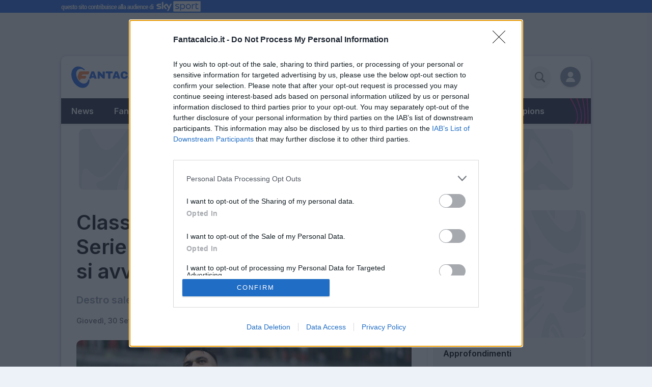

--- FILE ---
content_type: text/html; charset=utf-8
request_url: https://www.fantacalcio.it/approfondimenti/28_09_2021/classifica-marcatori-ponderata-serie-a-30-09-lautaro-martinez-si-avvicina-ad-immobile-412992
body_size: 53027
content:
<!DOCTYPE html>
<html lang="it">
<head>
    
<!--
<script async src="https://securepubads.g.doubleclick.net/tag/js/gpt.js"></script>
<script>
    window.googletag = window.googletag || { cmd: [] };
    googletag.cmd.push(function () {
        googletag.defineSlot('/2913532/Fantacalcio_Spnsorship_Articoli', [[320, 100], [640, 200]], 'div-gpt-ad-1717599134721-0').addService(googletag.pubads());
        googletag.pubads().enableSingleRequest();
        googletag.enableServices();
    });
</script>
-->

<!-- ADS HEAD -->
<!-- Article Ads Head 67 ... -->

<script async src="https://securepubads.g.doubleclick.net/tag/js/gpt.js" crossorigin="anonymous"></script>
<script>
    window.googletag = window.googletag || { cmd: [] };
    googletag.cmd.push(function () {
        googletag.defineSlot('/2913532/Fantacalcio_Spnsorship_Articoli', [[320, 100], [640, 200]], 'div-gpt-ad-1717599134721-0').addService(googletag.pubads());  		
        googletag.pubads().enableSingleRequest();
        googletag.enableServices();
    });

</script>

<!-- TAG MANAGER -->
<script>(function(w,d,s,l,i){w[l]=w[l]||[];w[l].push({'gtm.start':
    new Date().getTime(),event:'gtm.js'});var f=d.getElementsByTagName(s)[0],
    j=d.createElement(s),dl=l!='dataLayer'?'&l='+l:'';j.async=true;j.src=
    'https://www.googletagmanager.com/gtm.js?id='+i+dl;f.parentNode.insertBefore(j,f);
    })(window,document,'script','dataLayer','GTM-5ZQ9JW7');</script>

<meta charset="utf-8" />
<meta name="viewport" content="width=device-width, initial-scale=1.0" />
<title>Classifica marcatori ponderata Serie A 30/09: Lautaro Martinez si avvicina ad Immobile</title>

<meta name="description" content="Aggiornata la classifica marcatori ponderata di Serie A dopo la 6a giornata">
<meta name="keywords" content="Serie A,fanta,Fantacalcio,Calcio" />
<meta name="theme-color" content="#2e6be6">

<meta name="apple-itunes-app" content="app-id=1515890322">
<meta name="google-play-app" content="app-id=com.quadronica.fantacalcio" />

<meta property="fb:app_id" content="276105532435709" />
<meta property="og:site_name" content="Fantacalcio - Solo il meglio del calcio" />
<meta property="og:title" content="Classifica marcatori ponderata Serie A 30/09: Lautaro Martinez si avvicina ad Immobile">
<meta property="og:description" content="Aggiornata la classifica marcatori ponderata di Serie A dopo la 6a giornata">
<meta property="og:image" content="https://content.fantacalcio.it/web/img/large/lautaro-martinez-432ba0a1-ad32-467f-afba-275f6e357ecf.jpg">
<meta property="og:url" content="https://www.fantacalcio.it/approfondimenti/28_09_2021/classifica-marcatori-ponderata-serie-a-30-09-lautaro-martinez-si-avvicina-ad-immobile-412992">
<meta property="og:locale" content="it_IT" />

  <meta property="og:type" content="article" />
  <meta property="og:section" content="Approfondimenti" />

<meta name="twitter:card" content="summary_large_image" />
<meta name="twitter:url" content="https://www.fantacalcio.it/approfondimenti/28_09_2021/classifica-marcatori-ponderata-serie-a-30-09-lautaro-martinez-si-avvicina-ad-immobile-412992" />
<meta name="twitter:site" content="Fantacalcio.it" />
<meta name="twitter:title" content="Classifica marcatori ponderata Serie A 30/09: Lautaro Martinez si avvicina ad Immobile" />
<meta name="twitter:description" content="Aggiornata la classifica marcatori ponderata di Serie A dopo la 6a giornata" />
<meta name="twitter:image" content="https://content.fantacalcio.it/web/img/large/lautaro-martinez-432ba0a1-ad32-467f-afba-275f6e357ecf.jpg" />
<meta name="twitter:creator" content="@Fantacalcio" />

<link rel="manifest" href="manifest.json">
<link rel="apple-touch-icon" href="https://content.fantacalcio.it/web/icons/apple-touch-icon-76x76.png" />
<link rel="apple-touch-icon" sizes="76x76" href="https://content.fantacalcio.it/web/icons/apple-touch-icon-76x76.png" />
<link rel="apple-touch-icon" sizes="120x120" href="https://content.fantacalcio.it/web/icons/apple-touch-icon-120x120.png" />
<link rel="apple-touch-icon" sizes="152x152" href="https://content.fantacalcio.it/web/icons/apple-touch-icon-152x152.png" />
<link rel="apple-touch-icon" sizes="180x180" href="https://content.fantacalcio.it/web/icons/apple-touch-icon-180x180.png" />
<link rel="icon" sizes="192x192" href="https://content.fantacalcio.it/web/icons/android-icon-192x192.png" />
<link rel="shortcut icon" sizes="76x76" type="image/x-icon" href="https://www.fantacalcio.it/favicon.ico" />

<link rel="canonical" href="https://www.fantacalcio.it/approfondimenti/28_09_2021/classifica-marcatori-ponderata-serie-a-30-09-lautaro-martinez-si-avvicina-ad-immobile-412992" />

<link rel="dns-prefetch" href="https://fonts.googleapis.com/">
<link rel="preconnect" href="https://fonts.googleapis.com">
<link rel="preconnect" href="https://fonts.gstatic.com" crossorigin>
<link href="https://fonts.googleapis.com/css2?family=Inter:wght@300;400;500;600&display=swap" rel="stylesheet">
<script>
    var Globals = {
        env: "Production",
        isDev: false,
        isProd: true,        
        isStage: false,   
        mark: 365
    }
</script>
<style>
    [data-mark~="365"] {
        display:none!important;        
    }
</style>








    <script src="/js/ui/smooth-resizer.min.js?v=w1QU_4AMlhzdbPl1nnuLFJ48Ds5cgLnTIgPkG-bT01Q"></script>
    <script src="/js/main.min.js?v=tuu8uh6lDVIvcpgs3GY0UN91IHLMJiB42qUxmOjjv0g"></script>


    <link rel="stylesheet" href="/css/layout.common.min.css?v=9vYcMDZy-B5BMsGmKvHwG1h82eIHGlxX3RZELAg07sM" />
    
    <link rel="amphtml" href="https://www.fantacalcio.it/amp/approfondimenti/28_09_2021/classifica-marcatori-ponderata-serie-a-30-09-lautaro-martinez-si-avvicina-ad-immobile-412992">
    
    
        <link rel="stylesheet" href="/css/pages/article.page.min.css?v=zuW7N31OQB4iFFqSL7-AZDgdlwOrrzRRCOdJt6u9qig" />
    

</head>
    <body >        
    
<!-- SKIN -->




<div id="skin" style="display:none;">
<ins class="nodeferred" data-revive-zoneid="5756" data-revive-id="6609ba8ff88606794e22ff360400bcea"></ins>
</div>
 

    
<!-- Google Tag Manager (noscript) -->
    
    <!-- PROD -->
    <noscript><iframe src="https://www.googletagmanager.com/ns.html?id=GTM-5ZQ9JW7"
    height="0" width="0" style="display:none;visibility:hidden"></iframe></noscript>



<!-- End Google Tag Manager (noscript) -->

<aside id="top-bar">
    <a href="https://sport.sky.it/" target="_blank" rel="nofollow noopener">
        <img height="21" width="274" alt="SkySport strip" title="SkySport" 
             src="https://content.fantacalcio.it/web/img/sky_strip_2022.png">
    </a>
</aside>        
    <main class="article-default">
            <header id="main-header" class="light">
    <button class="menu-toggle" onclick="document.body.classList.toggle('menu-open')">
        <img class="icon menu-icon open" src="https://content.fantacalcio.it/fantacalcio/images/icons/ico-menu.svg" height="14" width="28" alt="Burger menu" title="Apri menu" />
        <img class="icon menu-icon close" src="https://content.fantacalcio.it/fantacalcio/images/icons/ico-close.svg" height="16" width="16" alt="Burger menu" title="Chiudi menu" />
    </button>
    <a class="brand mr-2" href="/">
        <figure>
            <img class="brand-img" src="https://content.fantacalcio.it/fantacalcio/images/logo-fantacalcio.svg" height="60" width="235" alt="Logo Fantacalcio" title="Fantacalcio.it" />
        </figure>
    </a>
    <!-- TOP MENU -->
    <nav class="menu top-nav dropdown-nav light">
        <ul class="top-menu">
            <li class="dropdown">
                <button>App</button>
                <ul data-header="App">
                    <li><a href="/app-fantacalcio-serie-a-enilive" target="_self">Fantacalcio&#xAE; Serie A Enilive</a></li>
                    <li><a href="/app-leghe-fantacalcio-serie-a-enilive" target="_self">Leghe Fantacalcio&#xAE; Serie A Enilive</a></li>
                    <li><a href="/app-euroleghe-fantacalcio" target="_self">Euroleghe</a></li>
                    <li><a href="/app-guida-asta-perfetta" target="_self">Guida per l’asta perfetta</a></li>
                    <li><a href="/app-fantaasta" target="_self">FantaAsta Live</a></li>
                    <li><a href="/app-fantaasta-buzz" target="_self">FantaAsta Buzz</a></li>
                </ul>
            </li>
            <li>
                <a href="/regolamenti">Regolamenti</a>
            </li>
            <li>
                <a href="/voti-fantacalcio-serie-a">Voti</a>
            </li>
            <li class="dropdown">
                <button>Risorse</button>
                <ul>
                    <li><a href="/quotazioni-fantacalcio" target="_self">Quotazioni e FVM</a></li>
                    <li><a href="/statistiche-serie-a" target="_self">Statistiche</a></li>
                    <li><a href="/analisi-assist" target="_self">Analisi Assist</a></li>
                    <li><a href="/griglia-portieri" target="_self">Griglia Portieri</a></li>
                    <li><a href="/rigoristi-serie-a" target="_self">Rigoristi</a></li>
                </ul>
            </li>
            <li>
                <a href="/gioca" target="_self">Gioca!</a>
            </li>
            <!--
            <li class="ml-auto">
               <span id="username" class="username"></span>
            </li>
            -->
            <li class="divider"></li>
            <li class="search-control"
                itemscope itemtype="https://schema.org/WebSite">
                <meta itemprop="url" content="https://www.fantacalcio.it" />
                <form itemprop="potentialAction" itemscope itemtype="https://schema.org/SearchAction" class="search-box" target="_self" action="/ricerca">
                    <meta itemprop="target" content="https://www.fantacalcio.it/ricerca?q={q}" />
                    <input itemprop="query-input" class="search-input"
                           type="text" placeholder="Cerca..." name="q" required />
                    <button type="submit" class="btn btn-fab submit-control">
                        <img class="icon" width="20" height="20" src="https://content.fantacalcio.it/fantacalcio/images/icons/whites/ico-search.svg" alt="Icona cerca" />
                    </button>
                </form>
            </li>
            <li class="px-4 dropdown dropdown-end user-control">
                <button class="btn btn-fab btn-primary">
                    <img class="icon" width="20" height="20" src="https://content.fantacalcio.it/fantacalcio/images/icons/whites/ico-user.svg" alt="Icona utente" />
                </button>
                <ul>
                    <li class="off-user-logged"><a href="/login?from=/approfondimenti/28_09_2021/classifica-marcatori-ponderata-serie-a-30-09-lautaro-martinez-si-avvicina-ad-immobile-412992" target="_self">Login</a></li>
                    <li class="off-user-logged"><a href="/registrazione" target="_self">Registrati</a></li>
                    <li class="on-user-logged"><span data-user="email"></span></li>
                    <li class="on-user-logged"><a href="/profilo" target="_self">Profilo</a></li>
                    <li class="on-user-logged"><a href="/logout" target="_self">Logout</a></li>
                    <li class="hidden"><a href="/elimina-profilo" title="Elimina il tuo account" target="_self">Elimina Profilo</a></li>
                    <li class="hidden"><a href="/recupera-password" title="Recupera o reset password" target="_self">Recupera Password</a></li>
                </ul>
            </li>
        </ul>
    </nav>
    <!-- MAIN MENU -->
    <nav class="secondary-nav dropdown-nav dark">
        <ul class="secondary-menu">
            <li class="megamenu">
                <button>News</button>
                <ul>
                    <li class="dropdown">
                        <a href="/news/calcio-italia" target="_self">Calcio Italiano</a>
                        <ul data-header="Calcio Italiano">
                            <li class="only-mobile"><a href="/news/calcio-italia" target="_self">Tutte le notizie</a></li>
                            <li><a href="/news/calcio-italia/serie-a" target="_self">Serie A</a></li>
                            <li><a href="/serie-a/cronache-e-tabellini" target="_self">Cronache e tabellini</a></li>
                            <li><a href="/news/calcio-italia/coppa-italia" target="_self">Coppa Italia</a></li>
                            <li><a href="/news/calcio-italia/calcio-femminile" target="_self">Calcio Femminile</a></li>
                            <li><a href="/news/calcio-italia/altre-serie" target="_self">Altre Serie</a></li>
                        </ul>
                    </li>
                    <li class="divider"></li>
                    <li class="dropdown">
                        <a href="/news/calcio-estero" target="_self">Calcio Estero</a>
                        <ul data-header="Calcio Estero">
                            <li class="only-mobile"><a href="/news/calcio-estero" target="_self">Tutte le notizie</a></li>
                            <li><a href="/news/calcio-estero/champions-league" target="_self">Champions League</a></li>
                            <li><a href="/news/calcio-estero/europa-league" target="_self">Europa League</a></li>
                            <li><a href="/news/calcio-estero/conference-league" target="_self">Conference League</a></li>
                            <li><a href="/news/calcio-estero/nazionali" target="_self">Nazionali</a></li>
                            <li><a href="/news/calcio-estero/europei" target="_self">Europei</a></li>
                            <li><a href="/news/calcio-estero/mondiali" target="_self">Mondiali</a></li>
                        </ul>
                    </li>
                    <li class="divider"></li>
                    <li class="dropdown">
                        <a href="/rubriche" target="_self">Rubriche</a>
                        <ul data-header="Rubriche">
                            <li class="only-mobile"><a href="/rubriche" target="_self">Tutte le rubriche</a></li>
                            <li><a href="/rubriche/editoriale" target="_self">Editoriale</a></li>
                            <li><a href="/rubriche/fantatop-fantaflop" target="_self">FantaTop & FantaFlop</a></li>
                            <li><a href="/rubriche/fantaex" target="_self">FantaEx: gli ex di Giornata</a></li>
                            <li><a href="/rubriche/fantaracconti" target="_self">Fantaracconti</a></li>
                            <li><a href="/rubriche/fantaffari" target="_self">Fantaffari</a></li>
                            <li><a href="/rubriche/fantasfighe" target="_self">Fantasfighe</a></li>
                            <li><a href="/rubriche/stat-corner" target="_self">Stat Corner</a></li>
                            <li><a href="/rubriche/euro-stat" target="_self">Eurostat</a></li>
                            <li><a href="/rubriche/fantacalcio-vip" target="_self">Fantacalcio VIP</a></li>
                            <li><a href="/rubriche/fvm-weekly" target="_self">FVM Weekly</a></li>
                            <li><a href="/approfondimenti" target="_self">Approfondimenti</a></li>
                            <li><a href="/blogs" target="_self">Blog</a></li>
                        </ul>
                    </li>
                    <li class="divider"></li>
                    <li><a href="/news/tv-fantacalcio" target="_self">Fantacalcio TV</a></li>
                    <li><a href="/news" target="_self">Tutte le notizie</a></li>
                    <li><a href="/ultime-notizie" target="_self">Ultime notizie</a></li>
                    <li><a href="/news/redazionali" target="_self">Redazionali</a></li>
                    <li><a href="/news/altri-sport" target="_self">Altri sport</a></li>
                    <li><a href="/news/attualita" target="_self">Attualità</a></li>
                    <li><a href="/news/gossip" target="_self">Gossip</a></li>
                    <li><a href="/news/altro" target="_self">Altro</a></li>
                    <li class="divider"></li>
                    <li class="visual-tips">
                        <a href="https://www.twitch.tv/fantacalcio" target="_blank">
                            <img src="https://content.fantacalcio.it/web/img/menu-banners/fc-tv.webp" width="333" height="80"
                                 loading="lazy" alt="banner Fantacalcio TV" title="Fantacalcio TV" />
                        </a>
                    </li>
                    <li class="visual-tips">
                        <a href="https://store.fantacalcio.it" target="_blank">
                            <img src="https://content.fantacalcio.it/web/img/menu-banners/fc-store.webp" width="333" height="80"
                                 loading="lazy" alt="banner Fantacalcio Store" title="Fantacalcio Store" />
                        </a>
                    </li>

                </ul>
            </li>
            <li class="megamenu">
                <button>Fantacalcio</button>
                <ul>
                    <li class="dropdown">
                        <a href="/consigli-fantacalcio" target="_self">Consigli Fantacalcio</a>
                        <ul data-header="Consigli Fantacalcio">
                            <li class="only-mobile"><a href="/consigli-fantacalcio" target="_self">Tutti i consigli</a></li>
                            <li><a href="/consigli-fantacalcio/portieri" target="_self">Portieri</a></li>
                            <li><a href="/consigli-fantacalcio/difensori" target="_self">Difensori</a></li>
                            <li><a href="/consigli-fantacalcio/centrocampisti" target="_self">Centrocampisti</a></li>
                            <li><a href="/consigli-fantacalcio/attaccanti" target="_self">Attaccanti</a></li>
                            <li><a href="/consigli-fantacalcio/mantra" target="_self">Mantra</a></li>
                        </ul>
                    </li>
                    <li class="divider"></li>
                    <li class="dropdown">
                        <a href="/probabili-formazioni-serie-a" target="_self">Chi schierare</a>
                        <ul data-header="Chi schierare">
                            <li class="only-mobile"><a href="/probabili-formazioni-serie-a" target="_self">Probabili formazioni</a></li>
                            <li><a href="/serie-a/ultime-dai-campi" target="_self">Ultime dai campi</a></li>
                            <li><a href="/convocati-serie-a" target="_self">Convocati</a></li>
                            <li><a href="/infortunati-serie-a" target="_self">Infortunati</a></li>
                            <li><a href="/squalificati-e-diffidati-campionato-serie-a" target="_self">Squalificati e diffidati</a></li>
                            <li><a href="/indisponibili-serie-a" target="_self">Indisponibili</a></li>
                        </ul>
                    </li>
                    <li class="divider"></li>
                    <li class="dropdown">
                        <button>Tutto Fantacalcio</button>
                        <ul data-header="Tutto Fantacalcio">
                            <li><a href="/voti-fantacalcio-serie-a" target="_self">Voti</a></li>
                            <li><a href="/pagelle" target="_self">Pagelle</a></li>
                            <li><a href="/quotazioni-fantacalcio" target="_self">Quotazioni</a></li>
                            <li><a href="/statistiche-serie-a" target="_self">Statistiche</a></li>
                            <li><a href="/comparatore " target="_self">Comparatore</a></li>
                            <li><a href="/rigoristi-serie-a" target="_self">Rigoristi</a></li>
                            <li><a href="/analisi-assist" target="_self">Analisi Assist</a></li>
                            <li><a href="/griglia-portieri" target="_self">Griglia Portieri</a></li>
                        </ul>
                    </li>
                    <li class="divider"></li>
                    <li><a href="/rubriche/fantatop-fantaflop" target="_self">FantaTop & FantaFlop</a></li>
                    <li><a href="/rubriche/fantaex" target="_self">FantaEx: gli ex di Giornata</a></li>
                </ul>
            </li>
            <li>
                <a href="/probabili-formazioni-serie-a" target="_self">Probabili Formazioni</a>
            </li>
            <li class="megamenu">
                <button>Serie A</button>
                <ul>
                    <li class="dropdown">
                        <a href="/serie-a" target="_self">Serie A</a>
                        <ul data-header="Serie A">
                            <li class="only-mobile"><a href="/serie-a" target="_self">Area Serie A</a></li>
                            <li><a href="/serie-a/cronache-e-tabellini" target="_self">Cronache e Tabellini</a></li>
                            <li><a href="/live-serie-a" target="_self">Live Serie A</a></li>
                            <li><a href="/pagelle" target="_self">Pagelle</a></li>
                            <li><a href="/news/calcio-italia/serie-a/ultima-giornata" target="_self">Ultima giornata</a></li>
                            <li><a href="/serie-a/classifica" target="_self">Classifica</a></li>
                            <li><a href="/serie-a/calendario" target="_self">Calendario</a></li>
                            <li><a href="/serie-a/classifica-marcatori" target="_self">Marcatori</a></li>
                            <li><a href="/serie-a/comunicati" target="_self">Comunicati</a></li>
                            <li><a href="/serie-a/squadre" target="_self">Squadre</a></li>
                        </ul>
                    </li>
                    <li class="divider"></li>
                    <li class="visual-tips visual-tips-hero">
                        <a href="/serie-a" target="_self">
                            <img src="https://content.fantacalcio.it/web/img/menu-banners/serie-a-enilive.webp" width="500" height="160"
                                 loading="lazy" alt="banner Serie A Enilive" title="Serie A Enilive" />
                        </a>
                    </li>
                </ul>
            </li>
            <li class="megamenu">
                <button>Calciomercato</button>
                <ul>
                    <li class="dropdown">
                        <a href="/calciomercato" target="_self">Calciomercato</a>
                        <ul data-header="Calciomercato">
                            <li class="only-mobile"><a href="/calciomercato" target="_self">Notizie di calciomercato</a></li>
                            <li><a href="/calciomercato-juventus" target="_self">Calciomercato Juventus</a></li>
                            <li><a href="/calciomercato-milan" target="_self">Calciomercato Milan</a></li>
                            <li><a href="/calciomercato-inter" target="_self">Calciomercato Inter</a></li>
                            <li><a href="/calciomercato-napoli" target="_self">Calciomercato Napoli</a></li>
                            <li><a href="/calciomercato-roma" target="_self">Calciomercato Roma</a></li>
                            <li><a href="/calciomercato-lazio" target="_self">Calciomercato Lazio</a></li>
                            <li><a href="/calciomercato-fiorentina" target="_self">Calciomercato Fiorentina</a></li>
                            <li><a href="/calciomercato-ultime" target="_self">Ultime di calciomercato</a></li>
                            <li><a href="/calciomercato/trasferimenti-ufficiali" target="_self">Riepilogo trasferimenti ufficiali</a></li>
                        </ul>
                    </li>
                    <li class="divider"></li>
                    <li class="visual-tips visual-tips-large">
                        <a href="/calciomercato" target="_self">
                            <img src="https://content.fantacalcio.it/web/img/menu-banners/transfers-1.webp" width="318" height="160"
                                 loading="lazy" alt="banner Fantacalcio TV" title="Fantacalcio TV" />
                        </a>
                    </li>
                    <li class="visual-tips visual-tips-large">
                        <a href="/news/calcio-italia/29_07_2025/asta-fantacalcio-le-probabili-formazioni-della-serie-a-enilive-2025-26-480206" target="_self">
                            <img src="https://content.fantacalcio.it/web/img/menu-banners/transfers-2.webp" width="318" height="160"
                                 loading="lazy" alt="banner Come gioca la serie a" title="Come gioca la serie a" />
                        </a>
                    </li>
                </ul>
            </li>
            <li class="megamenu">
                <button>EuroLeghe</button>
                <ul>
                    <li class="dropdown">
                        <a href="/mondo-euroleghe" target="_self">Mondo EuroLeghe</a>
                        <ul data-header="Mondo EuroLeghe">
                            <li class="only-mobile"><a href="/mondo-euroleghe" target="_self">Notizie</a></li>
                            <li><a href="/calciatori-fantacalcio-euro-leghe" target="_self">Calciatori</a></li>
                            <li><a href="/quotazioni-fantacalcio-euro-leghe" target="_self">Quotazioni e FVM</a></li>
                            <li><a href="/statistiche-euro-leghe" target="_self">Statistiche</a></li>
                            <li><a href="/probabili-formazioni-euro-leghe" target="_self">Probabili formazioni</a></li>
                            <li><a href="/indisponibili-euro-leghe" target="_self">Indisponibili</a></li>
                            <li><a href="/consigli-fantacalcio/euro-leghe" target="_self">Consigli</a></li>
                            <li><a href="/voti-fantacalcio-euro-leghe" target="_self">Voti</a></li>
                            <li><a href="/euro-leghe/calendario" target="_self">Calendario</a></li>
                            <li><a href="/app-euroleghe-fantacalcio" target="_self">Scarica l'app</a></li>
                        </ul>
                    </li>
                    <li class="divider"></li>
                    <li class="visual-tips visual-tips-hero">
                        <a href="https://euroleghe.fantacalcio.it" target="_blank">
                            <img src="https://content.fantacalcio.it/web/img/menu-banners/euro.webp" width="500" height="160"
                                 loading="lazy" alt="banner EuroLeghe" title="EuroLeghe" />
                        </a>
                    </li>

                </ul>
            </li>
            <li class="megamenu">
                <button>FantaChampions</button>
                <ul>
                    <li class="dropdown">
                        <a href="/fantachampions" target="_self">FantaChampions</a>
                        <ul data-header="Fantachampions">
                            <li class="only-mobile"><a href="/fantachampions" target="_self">Notizie</a></li>
                            <li><a href="/fantachampions/voti-e-tabellini" target="_self">Voti e tabellini</a></li>
                            <li><a href="/fantachampions/probabili-formazioni" target="_self">Probabili Formazioni</a></li>
                            <li><a href="/fantachampions/consigli" target="_self">Consigli</a></li>
                            <li><a href="/news/calcio-estero/champions-league" target="_self">Champions League</a></li>
                        </ul>
                    </li>
                </ul>
            </li>
        </ul>
    </nav>
</header>
    <!-- MASTHEAD -->
    <section class="aa-box masthead">
        <div class="aa aa-970x120 aa-mobile-w320 my-2">
            <!-- ADV 970x250 ROS -->
<ins class="deferred" data-revive-zoneid="8199" data-revive-id="6609ba8ff88606794e22ff360400bcea"></ins>



        </div>
    </section>

            
        <div id="main-container" class="container">
            <div id="content" class="col">
                        <!-- len: 1 -->
    <ol class="breadcrumbs" itemscope itemtype="https://schema.org/BreadcrumbList">
        <li itemprop="itemListElement" itemscope
            itemtype="https://schema.org/ListItem">
            <a itemprop="item" href="https://www.fantacalcio.it">
                <span itemprop="name">Home</span>
            </a>
            <meta itemprop="position" content="1" />
        </li>
            <li itemprop="itemListElement" itemscope
                itemtype="https://schema.org/ListItem">
                    <span itemprop="name">approfondimenti</span>
                <meta itemprop="position" content="2" />
            </li> 
    </ol>

                    
<!-- isWebview: False -->
<header class="article-header">
    <h1 class="h4 article-title">
        Classifica marcatori ponderata Serie A 30/09: Lautaro Martinez si avvicina ad Immobile
    </h1>
    <p class="h5 article-subtitle my-4">
        Destro sale sul terzo gradino del podio
    </p>
    <div class="article-info">
        <span class="article-date mr-2" timestamp="1632991533000" itemprop="datePublished" datetime="2021-09-30">gioved&#xEC;, 30 settembre - 10:45</span>
    </div>
</header>
<figure class="article-figure">
    

<picture class="default">
  <!-- WIDTH-FACTOR 1 | RATIO 0 | AUTO-RATIO: True -->

    <source media="(max-width:128px)" srcset="https://content.fantacalcio.it/web/img/thumb/lautaro-martinez-432ba0a1-ad32-467f-afba-275f6e357ecf.jpg">
    <source media="(max-width:350px)" srcset="https://content.fantacalcio.it/web/img/small/lautaro-martinez-432ba0a1-ad32-467f-afba-275f6e357ecf.jpg">
        <source media="(min-width:1280px)" srcset="https://content.fantacalcio.it/web/img/large/lautaro-martinez-432ba0a1-ad32-467f-afba-275f6e357ecf.jpg">

    <img class="article-cover medium auto"
         loading="eager"
         width="1024"  
         height="1024"
         src="https://content.fantacalcio.it/web/img/medium/lautaro-martinez-432ba0a1-ad32-467f-afba-275f6e357ecf.jpg"
         alt="Copertina: Classifica marcatori ponderata Serie A 30/09: Lautaro Martinez si avvicina ad Immobile"
         title="Classifica marcatori ponderata Serie A 30/09: Lautaro Martinez si avvicina ad Immobile"
         onerror="this.classList.add('error');"
         onload="this.classList.remove('error');this.classList.add('loaded');" />
</picture>
    <figcaption class="article-figure-caption">Lautaro Martinez (Getty Images)</figcaption>
</figure>    <div class="article-body">        
        <!-- PREMIUM: False -->
        <section class="article-content article-content-type-text">
                



            <div class="text-type-default"><p>Nuovo appuntamento stagionale con la classifica marcatori ponderata di&nbsp;<strong>Serie A&nbsp;</strong>che si propone di valutare il peso di un gol a seconda dell&rsquo;importanza rispetto al risultato nel momento in cui &egrave; stato segnato.&nbsp;</p></div>
    
        </section>
        <section class="article-content article-content-type-aa-mobile">
                


<div class="aa aa-300x250">
    <!-- ad300x250Top -->
<center>
<ins class="deferred" data-revive-zoneid="8198" data-revive-id="6609ba8ff88606794e22ff360400bcea"></ins>
</center>
</div>

        </section>
        <section class="article-content article-content-type-aa-desktop">
                



<div class="aa aa-300x250">
    <!-- ad300x250Top -->
<center>
<ins class="deferred" data-revive-zoneid="8198" data-revive-id="6609ba8ff88606794e22ff360400bcea"></ins>
</center>
</div>
        </section>
        <section class="article-content article-content-type-text">
                



            <div class="text-type-default"><p>&nbsp;</p>
<p>Chi non fosse a conoscenza del meccanismo di distribuzione dei punteggi per ogni gol segnato pu&ograve; trovare ogni spiegazione&nbsp;<a href="http://mds78.blogspot.it/2014/03/classifica-marcatori-ponderata-cosa.html" target="_blank" rel="noreferrer" rel="noopener">QUI</a>.</p>
<p>Per ogni competizione riporto la<strong>&nbsp;top 30</strong>, nella quale sono segnati in grassetto i giocatori che hanno migliorato il loro coefficiente gol ponderati rispetto all&rsquo;aggiornamento precedente (e il numero relativo alle categorie dei gol che hanno subito variazioni). A parit&agrave; di gol ponderati i giocatori sono classificati per numero di gol segnati di &ldquo;categoria 1&rdquo;, poi di &ldquo;categoria 2&rdquo;, di &ldquo;categoria 3&rdquo; e cos&igrave; via. In caso di completo pareggio vengono considerati appaiati in classifica e inseriti in graduatoria in ordine alfabetico.</p>
<p><strong>SERIE A</strong></p></div>
    
        </section>
        <section class="article-content article-content-type-image">
                


  
        <figure class="article-image">
            
            <picture>            
                <img    loading="lazy"
                        width="773"  
                        height="683"
                        src="https://content.fantacalcio.it/web/img/medium/d5f37d8e-893c-4c80-af88-804d723eae3d.jpg"
                        alt="Immagine articolo"                 
                        onerror="this.classList.add('error');"
                        onload="this.classList.remove('error');" />
            </picture>
           
           
        </figure>
                                        

                                        
    
        </section>
        <section class="article-content article-content-type-text">
                



            <div class="text-type-default"><p>&nbsp;</p>
<p><strong>Immobile</strong> della Lazio mantiene il comando della classifica marcatori ponderata di Serie A con 5 gol ponderati frutto di quattro reti decisive e due di "categoria 2". Sale al secondo posto<strong> Lautaro Martinez</strong>, autore del suo quarto gol decisivo su quattro gol realizzati in Inter-Atalanta 2-2 (sua la rete che ha aperto le marcature per i padroni di casa). Sul terzo gradino del podio <strong>Joao Pedro</strong> del Cagliari viene agganciato da <strong>Destro</strong>, che ha realizzato una doppietta che aveva permesso al Genoa di passare dall'1-2 al 3-2 contro il Verona nella partita pareggiata in casa 3-3.</p>
<p>Si migliorano sette giocatori gi&agrave; presenti nella top 30 la scorsa settimana: <strong>Osimhen</strong> (&egrave; sceso dal quarto al quinto posto anche se ha aperto le marcature in Napoli-Cagliari 2-0), <strong>Brahim Diaz</strong> (si conferma sesto con la rete della vittoria per il Milan nel 2-1 sul campo dello Spezia), <strong>Arnautovic</strong> (scende dal sesto al settimo posto nonostante la rete del 2-3 nella sconfitta esterna del Bologna per 4-2 in casa dell'Empoli), <strong>Kalinic</strong> (sale dal diciottesimo al settimo posto con la marcatura del definitivo 3-3 del Verona contro il Genoa), <strong>Veretout </strong>(avanza dal sedicesimo al nono posto con il rigore del 2-3 finale nella sconfitta della Roma nel derby contro la Lazio), <strong>Dzeko </strong>(passa dalla trentesima alla decima posizione con il gol del 2-2 finale dell'Inter contro l'Atalanta) e <strong>Criscito</strong> (scende dal diciottesimo al ventitreesimo posto ma segna il rigore dell'1-2 che ha dato il via alla rimonta del Genoa contro il Verona).&nbsp;</p>
<p>New entry settimanali <strong>Dybala</strong> (ha aperto le marcature per i padroni di casa in Juventus-Sampdoria 3-2), <strong>Milinkovic-Savic </strong>(1-0 della Lazio contro la Roma), <strong>Verde</strong> (parziale 1-1 dello Spezia contro il Milan),<strong> Barak</strong> (rigore del 2-0 del Verona contro il Genoa) e<strong> Berardi </strong>(decisivo in Sassuolo-Salernitana 1-0).</p>
<p>Appuntamento alla prossima settimana per un nuovo aggiornamento della classifica marcatori ponderata di Serie A.&nbsp;</p></div>
    
        </section>
        <section class="article-content article-content-type-aa-mobile">
                


<div class="aa aa-300x250">
    <center>
<ins class="deferred" data-revive-zoneid="8347" data-revive-id="6609ba8ff88606794e22ff360400bcea"></ins>
</center>
</div>

        </section>
    </div>

<!-- CONTENT SCRIPTS -->





        <div class="fluid my-6">
            <!-- /2913532/Fantacalcio_Spnsorship_Articoli -->
<center>
<div id="div-gpt-ad-1717599134721-0" style="min-width: 320px; min-height: 100px;">
  <script>
    googletag.cmd.push(function() { googletag.display('div-gpt-ad-1717599134721-0'); });
  </script>
</div>
<br><br>
</center>
<!-- DEFAULT -->
<center class="fluid default">
<ins data-fluid-zoneid="17818" data-fluid-id="e6404a5432b1988ea2e71ec092e8608a"></ins>
<script async="" src="//fluid.4strokemedia.com/www/fluid/player.php"></script>
</center>

<!-- SERIE A PLAYER
<ins data-id="6d3674c49af4071e414d4adbab038085" data-type="video-template-single" data-video="napoli-genoa-11-05-2025"></ins>
<script async src="https://bb1.broadbandy.net/display/app.js"></script>
 -->
  
<!-- BACCONI -->
<!--<center class="fluid bacconi">
<iframe loading="lazy" style="max-width: 100%" class="media-item" width="560" height="315" src="https://player.twitch.tv/?channel=houseofcalcioit&amp;parent=www.fantacalcio.it" frameborder="0" allowfullscreen="" allow="autoplay"></iframe>
</center>-->

<!-- CANALE TWITCH FANTACALCIO 
<center class="fluid fantacalcio">
<iframe loading="lazy" style="max-width: 100%" class="media-item" width="560" height="315" src="https://player.twitch.tv/?channel=fantacalcio&parent=www.fantacalcio.it" frameborder="0" allowfullscreen="" allow="autoplay"></iframe>
</center>
-->

<!-- CANALE YOUTUBE FANTACALCIO
<center class="fluid fantacalcio">
<iframe width="560" height="315" src="https://www.youtube.com/embed/u_zt1UU-jmg?si=fUsBNnBKyIYWs-bi&controls=0&autoplay=1&mute=1" title="Fantacalcio" frameborder="0" allow="accelerometer; autoplay; clipboard-write; encrypted-media; gyroscope; picture-in-picture; web-share" referrerpolicy="strict-origin-when-cross-origin" allowfullscreen></iframe>
</center>
 -->

        </div>


<a href="/redazione" title="Redazione Fantacalcio.it" class="card author-box" target="_self">
    <div class="badge badge-xs badge-primary px-2 py-1">Autore</div>
    <header class="author">
        <img width="40" height="40" src="https://content.fantacalcio.it/fantacalcio/images/icons/ico-fc.webp" />
        <h6 class="name">Marco De Santis</h6>
    </header>
</a>

    <!-- CONTENT REVOLUTION -->
    <div id="content-revolution-place"></div>
    <!-- RElATEDS -->
    <!-- ADINREAD -->
    <div class="aa-box inread">
        
    </div>



                    

            </div>
            <div id="sidebar" class="col">
                    
        <div class="sticky-top">
            <div class="aa-box">
                <div class="aa aa-300x250">
                    <!-- ad300x250Top -->
<center>
<ins class="deferred" data-revive-zoneid="8198" data-revive-id="6609ba8ff88606794e22ff360400bcea"></ins>
</center>
                </div>
            </div>
            

    <link rel="stylesheet" href="/css/pages/widgets/article-list-sidebar.widget.min.css?v=O_i2MRiAqgiTdhchVVRIncFicXAcmJPAFKtc8GMwywQ" />

<aside class="article-list-widget card">
        <header class="mb-4">
            <h3 class="h6">Approfondimenti</h3>
        </header>
        <ul class="circle-list">
                <li><a class="article-link" href="/approfondimenti/17_01_2026/napoli-sassuolo-gara-tra-squadre-molto-rimaneggiate-487605" target="_self">
                    <span class="title">Napoli-Sassuolo: gara tra squadre molto rimaneggiate</span>
                    <span class="date">10:00</span></a>
                </li>
                <li><a class="article-link" href="/approfondimenti/15_01_2026/classifica-marcatori-ponderata-estero-13-01-due-citizens-sul-podio-487359" target="_self">
                    <span class="title">Classifica marcatori ponderata estero 15/01: due Citizens sul podio</span>
                    <span class="date">10:45</span></a>
                </li>
                <li><a class="article-link" href="/approfondimenti/14_01_2026/classifica-marcatori-ponderata-serie-a-14-01-pellegrino-ai-piedi-del-podio-487379" target="_self">
                    <span class="title">Classifica marcatori ponderata Serie A 14/01: Pellegrino ai piedi del podio</span>
                    <span class="date">20:11</span></a>
                </li>
                <li><a class="article-link" href="/approfondimenti/14_01_2026/napoli-parma-azzurri-con-la-necessita-di-ritrovare-la-vittoria-487431" target="_self">
                    <span class="title">Napoli-Parma: azzurri con la necessit&#xE0; di ritrovare la vittoria</span>
                    <span class="date">10:00</span></a>
                </li>
                <li><a class="article-link" href="/approfondimenti/13_01_2026/tabella-trasferimenti-calciomercato-semenyo-guendouzi-taylor-ratkov-brescianini-joao-cancelo-487353" target="_self">
                    <span class="title">TABELLA TRASFERIMENTI CALCIOMERCATO - Semenyo, Guendouzi, Taylor, Ratkov, Brescianini, Joao Cancelo</span>
                    <span class="date">10:45</span></a>
                </li>
                <li><a class="article-link" href="/approfondimenti/11_01_2026/inter-napoli-sfida-capolista-campioni-italia-487355" target="_self">
                    <span class="title">Inter-Napoli, sfida tra la capolista e i campioni d&#x27;Italia</span>
                    <span class="date">09:00</span></a>
                </li>
                <li><a class="article-link" href="/approfondimenti/09_01_2026/classifica-marcatori-ponderata-serie-a-09-01-487181" target="_self">
                    <span class="title">Classifica marcatori ponderata Serie A 09/01: Leao torna secondo</span>
                    <span class="date">10:45</span></a>
                </li>
                <li><a class="article-link" href="/approfondimenti/07_01_2026/classifica-marcatori-ponderata-estero-07-01-mateta-sul-podio-in-premier-league-487080" target="_self">
                    <span class="title">Classifica marcatori ponderata estero 07/01: Mateta sul podio in Premier League</span>
                    <span class="date">10:45</span></a>
                </li>
        </ul>
</aside>
            <div class="aa-box">
                <div class="aa aa-300x250">
                    <center>
<ins class="deferred" data-revive-zoneid="8347" data-revive-id="6609ba8ff88606794e22ff360400bcea"></ins>
</center>
                </div>
            </div>
        </div>

            </div>
        </div>
            
    </main>
    <footer id="main-footer" class="dark">
    <div class="content">
        <div class="title">
            <a href="/">
                <img width="315" height="80" src="https://content.fantacalcio.it/fantacalcio/images/logo-fantacalcio-white.svg"
                     loading="lazy"
                     alt="Logo Fantacalcio" title="Fantacalcio.it - Solo il meglio del calcio" />
            </a>
        </div>
        <div class="nav">
            <div>
                <div class="list">
                    <h5 class="h5">
                        <a href="/applicazioni-fantacalcio" title="Applicazioni Fantacalcio®" target="_self">
                            Le nostre app
                        </a>
                    </h5>
                    <ul>
                        <li>
                            <a class="row" href="/app-fantacalcio-serie-a-enilive" title="Fantacalcio&#xAE; Serie A Enilive" target="_self">
                                <img width="40" height="40" src="https://content.fantacalcio.it/fantacalcio/images/icons/apps/fantacalcio.webp" alt="App Fantacalcio" loading="lazy" />
                                <span>Fantacalcio&#xAE; Serie A Enilive</span>
                            </a>
                        </li>
                        <li>
                            <a class="row" href="/app-leghe-fantacalcio-serie-a-enilive" title="Leghe Fantacalcio&#xAE; Serie A Enilive" target="_self">
                                <img width="40" height="40" src="https://content.fantacalcio.it/fantacalcio/images/icons/apps/leghe.webp" alt="App Leghe Fantacalcio" loading="lazy" />
                                <span>Leghe Fantacalcio&#xAE; Serie A Enilive</span>
                            </a>
                        </li>
                        <li>
                            <a class="row" href="/app-euroleghe-fantacalcio" title="EuroLeghe Fantacalcio®" target="_self">
                                <img width="40" height="40" src="https://content.fantacalcio.it/fantacalcio/images/icons/apps/euroleghe.webp" alt="App EuroLeghe Fantacalcio" loading="lazy" />
                                <span>EuroLeghe Fantacalcio®</span>
                            </a>
                        </li>
                        <li>
                            <a class="row" href="/app-guida-asta-perfetta" title="Fantacalcio®: Guida per l’Asta Perfetta" target="_self">
                                <img width="40" height="40" src="https://content.fantacalcio.it/fantacalcio/images/icons/apps/guida.webp" alt="App Guida Fantacalcio" loading="lazy" />
                                <span>Guida per l'asta perfetta</span>
                            </a>
                        </li>
                        <li>
                            <a class="row" href="/app-fantaasta" title="FantaAsta Live" target="_self">
                                <img width="40" height="40" src="https://content.fantacalcio.it/fantacalcio/images/icons/apps/fantaasta-live.webp" alt="FantaAsta Live" loading="lazy" />
                                <span>FantaAsta Live</span>
                            </a>
                        </li>
                        <li>
                            <a class="row" href="/app-fantaasta-buzz" title="FantaAsta Buzz" target="_self">
                                <img width="40" height="40" src="https://content.fantacalcio.it/fantacalcio/images/icons/apps/fantaasta-buzz.webp" alt="FantaAsta Buzz" loading="lazy" />
                                <span>FantaAsta Buzz</span>
                            </a>
                        </li>

                    </ul>
                </div>
            </div>

            <div>
                <div class="list">
                    <h5 class="h5">
                        Strumenti
                    </h5>
                    <ul>
                        <li><a href="/probabili-formazioni-serie-a">Probabili formazioni</a></li>
                        <li><a href="/voti-fantacalcio-serie-a">Voti Fantacalcio Serie A</a></li>
                        <li><a href="/rigoristi-serie-a">Rigoristi Serie A</a></li>
                        <li><a href="/app-fantaasta">FantaAsta Live</a></li>
                    </ul>
                </div>
                <div class="list">
                    <h5 class="h5 title">
                        Supporto
                    </h5>
                    <ul>
                        <li><a href="/contatti">Contatti</a></li>
                        <li><button onclick="window.__tcfapi('displayConsentUi', 2, (function() {}));">Impostazioni privacy</button></li>
                        <li><a href="/lavora-con-noi">Lavora con noi</a></li>
                    </ul>
                </div>
            </div>
            
            <div>
                <div class="list">
                    <h5 class="h5">Chi siamo</h5>
                    <ul>
                        <li><a href="/redazione">Redazione</a></li>
                    </ul>
                </div>
                <div class="list">
                    <h5 class="h5">Quadronica S.R.L.</h5>
                    <ul>
                        <li><a href="https://www.google.com/maps/place/Quadronica+Srl/40.8574293,14.2789167,18z/data=!4m5!3m4!1s0x0:0xafb877e1a35df2ac!8m2!3d40.8574606!4d14.2799632" target="_blank">Via G. Porzio - CdN, Is. F4<br />80143, Napoli</a></li>
                    </ul>
                </div>
                <div class="list adv">
                    <h5 class="h5">Pubblicità su Fantacalcio?</h5>
                    <ul>
                        <li>
                            <a href="http://www.sky.it/info/sky-digital.html" target="_blank">
                                <img width="230" height="62" src="https://content.fantacalcio.it/fantacalcio/images/sky-digital.webp" loading="lazy" alt="Sky Digital" title="Sky Digital" />
                            </a>
                        </li>
                    </ul>
                </div>
            </div>
        </div>
        <div class="social row">
            <span class="h5">
                Seguici sui social
            </span>
            <ul class="row">
                <li>
                    <a href="https://www.instagram.com/fantacalcio.it/" title="Seguici su Instagram" target="_blank">
                        <img width="25" height="25" src="https://content.fantacalcio.it/fantacalcio/images/icons/social/instagram.webp" loading="lazy" alt="Instagram" />
                    </a>
                </li>
                <li>
                    <a href="https://www.facebook.com/fantacalcio" title="Seguici su Facebook" target="_blank">
                        <img width="25" height="25" src="https://content.fantacalcio.it/fantacalcio/images/icons/social/facebook.webp" loading="lazy" alt="Facebook" />
                    </a>
                </li>
                <li>
                    <a href="https://x.com/Fantacalcio" title="Seguici su X" target="_blank">
                        <img width="25" height="25" src="https://content.fantacalcio.it/fantacalcio/images/icons/social/x.webp" loading="lazy" alt="Twitter" />
                    </a>
                </li>
                <li>
                    <a href="https://www.youtube.com/@fantacalcio" title="Seguici su YouTube" target="_blank">
                        <img width="25" height="25" src="https://content.fantacalcio.it/fantacalcio/images/icons/social/youtube.webp" loading="lazy" alt="YouTube" />
                    </a>
                </li>
                <li>
                    <a href="https://www.twitch.tv/fantacalcio" title="Seguici su Twitch" target="_blank">
                        <img width="25" height="25" src="https://content.fantacalcio.it/fantacalcio/images/icons/social/twitch.webp" loading="lazy" alt="Twitch" />
                    </a>
                </li>
                <li>
                    <a href="https://t.me/fantacalcioofficial" title="Seguici su Telegram" target="_blank">
                        <img width="25" height="25" src="https://content.fantacalcio.it/fantacalcio/images/icons/social/telegram.webp" loading="lazy" alt="Telegram" />
                    </a>
                </li>
                <li>
                    <a href="https://www.tiktok.com/@fantacalcio" title="Seguici su Tiktok" target="_blank">
                        <img width="25" height="25" src="https://content.fantacalcio.it/fantacalcio/images/icons/social/tiktok.webp" loading="lazy" alt="Tiktok" />
                    </a>
                </li>
            </ul>
        </div>
    </div>
    <div class="strip">
        <p class="subtitle text-center">
            Testata reg. Trib. Napoli n.7 01/03/2012 - Iscrizione al ROC: n° 22221 - © Quadronica S.R.L. P.IVA 06021941213 - Tutti i diritti riservati.
            <br /><a href="/privacy">PRIVACY</a> | <a href="/cookie">COOKIE</a> | <a href="/termini-e-condizioni">TERMINI</a>
            <br /><br />Fantacalcio è un marchio registrato Quadronica S.R.L.
        </p>
    </div>
</footer>



<!-- Append the `?module` param to load the module version of `web-vitals` -->
<script type="module">
    import {
        onCLS,
        onFID,
        onLCP,
        onINP,
    } from 'https://unpkg.com/web-vitals@3/dist/web-vitals.attribution.js?module';

    
    
    const params = new URLSearchParams(location.search);
    const vitals = localStorage.getItem("fc-vitals");
    const enabled = params.get("vitals") == "false" ? false : params.has("vitals") || (localStorage.getItem("fc-vitals") == "true");
    localStorage.setItem("fc-vitals", enabled);
    
    
    

    if (enabled) initVitals();

    function initVitals() {
        console.log("INIT VITALS LOG");
        const onVitals = (event) => {
            console.log(event);
        };


        onCLS(onVitals);
        onFID(onVitals);
        onLCP(onVitals);
        onINP(onVitals);
    }

    

    
</script>
    
        <script src="https://assets.evolutionadv.it/fantacalcio_it/fantacalcio_it.new.js" async defer></script>

    <section class="aa-box floorad">
      



<ins class="deferred" data-revive-zoneid="8196" data-revive-id="6609ba8ff88606794e22ff360400bcea"></ins> 
    </section>
    



<script async defer src="https://adx.4strokemedia.com/www/delivery/asyncjs.php"></script>  
    </body>
</html>

--- FILE ---
content_type: text/html; charset=utf-8
request_url: https://www.google.com/recaptcha/api2/aframe
body_size: 265
content:
<!DOCTYPE HTML><html><head><meta http-equiv="content-type" content="text/html; charset=UTF-8"></head><body><script nonce="-tn19hqh8seQhDlUwUc5LQ">/** Anti-fraud and anti-abuse applications only. See google.com/recaptcha */ try{var clients={'sodar':'https://pagead2.googlesyndication.com/pagead/sodar?'};window.addEventListener("message",function(a){try{if(a.source===window.parent){var b=JSON.parse(a.data);var c=clients[b['id']];if(c){var d=document.createElement('img');d.src=c+b['params']+'&rc='+(localStorage.getItem("rc::a")?sessionStorage.getItem("rc::b"):"");window.document.body.appendChild(d);sessionStorage.setItem("rc::e",parseInt(sessionStorage.getItem("rc::e")||0)+1);localStorage.setItem("rc::h",'1768675941082');}}}catch(b){}});window.parent.postMessage("_grecaptcha_ready", "*");}catch(b){}</script></body></html>

--- FILE ---
content_type: image/svg+xml
request_url: https://content.fantacalcio.it/fantacalcio/images/icons/ico-menu.svg
body_size: 413
content:
<svg xmlns="http://www.w3.org/2000/svg" width="30" height="18" viewBox="0 0 30 18">
    <g data-name="Raggruppa 6870">
        <path data-name="Linea 34" transform="translate(1 1)" style="fill:none;stroke:#8f9cb2;stroke-linecap:round;stroke-width:2px" d="M0 0h28"/>
        <path data-name="Linea 35" transform="translate(1 9)" style="fill:none;stroke:#8f9cb2;stroke-linecap:round;stroke-width:2px" d="M0 0h24"/>
        <path data-name="Linea 36" transform="translate(1 17)" style="fill:none;stroke:#8f9cb2;stroke-linecap:round;stroke-width:2px" d="M0 0h28"/>
    </g>
</svg>
